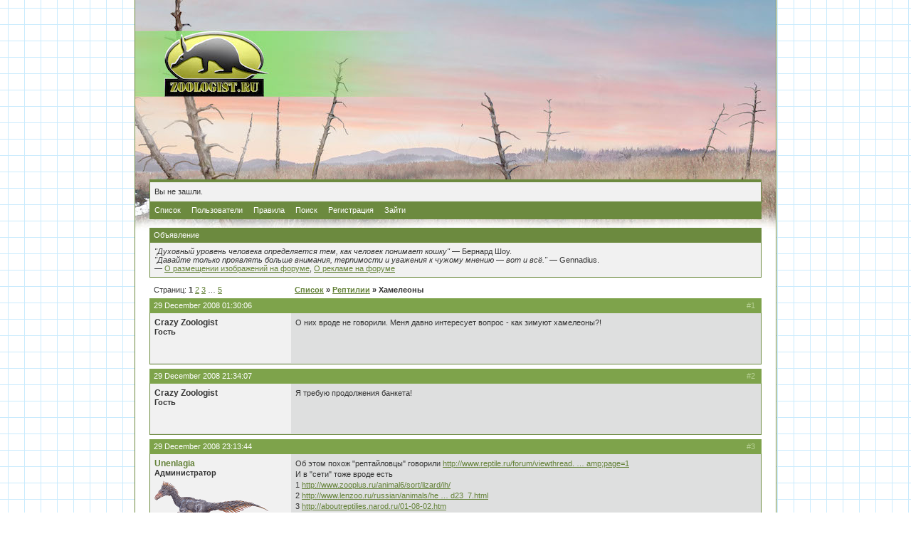

--- FILE ---
content_type: text/html; charset=windows-1251
request_url: https://forum.zoologist.ru/viewtopic.php?pid=62876
body_size: 11263
content:
<!DOCTYPE html PUBLIC "-//W3C//DTD XHTML 1.0 Strict//EN" "http://www.w3.org/TR/xhtml1/DTD/xhtml1-strict.dtd">

<html dir="ltr">
<head>
	<meta http-equiv="Content-Type" content="text/html; charset=windows-1251" />
	<title>Зоологический форум / Хамелеоны</title>
<link rel="stylesheet" type="text/css" href="style/Default.css" />
<link rel="stylesheet" type="text/css" href="/layout/gfp.css" />
<script type="text/javascript" src="/layout/gfp.js"></script>
	<link rel="stylesheet" type="text/css" href="/layout/main.css" />
	<script type="text/javascript" src="/layout/bbcode.js"></script>
	<link rel="alternate" type="application/rss+xml" title="Last public messages" href="/rss.php" />
</head>
<body>
<div id="main" class="page_viewtopic">
	<!-- Content: Start -->
	<div id="punwrap">
	<div id="punviewtopic" class="pun">
		<div id="brdheader" class="block">
			<div class="box">
				<!--div id="brdtitle" class="inbox">
					<h1><span>Зоологический форум</span></h1>
					<p><span><a href="https://forum.zoologist.ru/">Зоологический форум</a> с палеонтологическим уклоном</span></p>
				</div-->
				<div id="brdwelcome" class="inbox">
			<p>Вы не зашли.</p>
		</div>
				<div id="brdmenu" class="inbox">
			<ul>
				<li id="navindex"><a href="index.php">Список</a></li>
				<li id="navuserlist"><a href="userlist.php">Пользователи</a></li>
				<li id="navrules"><a href="misc.php?action=rules">Правила</a></li>
				<li id="navsearch"><a href="search.php">Поиск</a></li>
				<li id="navregister"><a href="register.php">Регистрация</a></li>
				<li id="navlogin"><a href="login.php">Зайти</a></li>
			</ul>
		</div>
			</div>
		</div>
		<div id="announce" class="block">
	<h2><span>Объявление</span></h2>
	<div class="box">
		<div class="inbox">
			<div><!-- Первая часть рекламы -->
<!--
<a href="https://forum.zoologist.ru/viewtopic.php?pid=506535#p506535" title="Продаются щенки питбуля (СПб)"><img style="float: right; margin-left: 1em; width: 80px; border: none;" src="https://pp.userapi.com/c850124/v850124177/69752/bTN5EUauwq8.jpg" title="Продаются щенки питбуля (СПб)" /></a>
-->

<i>"Духовный уровень человека определяется тем, как человек понимает кошку"</i> &mdash; Бернард Шоу.<br/><i>"Давайте только проявлять больше внимания, терпимости и уважения к чужому мнению &mdash; вот и всё."</i> &mdash; Gennadius.
<br/>&mdash; <a href="http://forum.zoologist.ru/viewtopic.php?id=2256">О размещении изображений на форуме</a>, <a href="http://forum.zoologist.ru/viewtopic.php?id=4106">О рекламе на форуме</a>

<!--<br/><br/>
<a href="https://vk.com/persinval?w=wall12802_350%2Fall">Требуются волонтёры для проведения природоохранного исследования</a> – работа связана с анализом данных по торговле дикими животными, занимает примерно час-два часа каждый рабочий день в течение месяца. Можно работать из дома. Работа оплачивается.-->

<!--
<hr/><div style="text-align: center;"><a href="http://forum.zoologist.ru/viewtopic.php?id=4912"><b>Отдаём волчат канадского волка!</b></a></div>
-->

<!-- Вторая часть рекламы - До конца марта 2019 - Антон -->
<!--
<div style="text-align: right; font-style: italic;"><a href="https://forum.zoologist.ru/viewtopic.php?pid=506535#p506535">Щенки питбультерьера (СПб)</a></div>
--></div>
		</div>
	</div>
</div>
		<div id="no_gfp_horizontal"/>
		<div class="linkst">
	<div class="inbox">
		<p class="pagelink conl">Страниц: <strong>1</strong>&nbsp;<a href="viewtopic.php?id=1714&amp;p=2">2</a>&nbsp;<a href="viewtopic.php?id=1714&amp;p=3">3</a>&nbsp;&hellip;&nbsp;<a href="viewtopic.php?id=1714&amp;p=5">5</a></p>
		<p class="postlink conr">&nbsp;</p>
		<ul><li><a href="index.php">Список</a></li><li>&nbsp;&raquo;&nbsp;<a href="viewforum.php?id=3">Рептилии</a></li><li>&nbsp;&raquo;&nbsp;Хамелеоны</li></ul>
		<div class="clearer"></div>
	</div>
</div>

<div id="p62768" class="blockpost rowodd firstpost">
	<h2><span><span class="conr">#1&nbsp;</span><a href="viewtopic.php?pid=62768#p62768">29 December 2008 01:30:06</a></span></h2>
	<div class="box">
		<div class="inbox">
			<div class="postleft">
				<dl>
					<dt><strong>Crazy Zoologist</strong></dt>
					<dd class="usertitle"><strong>Гость</strong></dd>
					<dd class="postavatar"></dd>
				</dl>
			</div>
			<div class="postright">
				<h3>Хамелеоны</h3>
				<div class="postmsg">
					<p>О них вроде не говорили. Меня давно интересует вопрос - как зимуют хамелеоны?!</p>
				</div>
			</div>
			<div class="clearer"></div>
			<div class="postfootleft"></div>
			<div class="postfootright"><div>&nbsp;</div></div>
		</div>
	</div>
</div>

<div id="p62855" class="blockpost roweven">
	<h2><span><span class="conr">#2&nbsp;</span><a href="viewtopic.php?pid=62855#p62855">29 December 2008 21:34:07</a></span></h2>
	<div class="box">
		<div class="inbox">
			<div class="postleft">
				<dl>
					<dt><strong>Crazy Zoologist</strong></dt>
					<dd class="usertitle"><strong>Гость</strong></dd>
					<dd class="postavatar"></dd>
				</dl>
			</div>
			<div class="postright">
				<h3> Re: Хамелеоны</h3>
				<div class="postmsg">
					<p>Я требую продолжения банкета!</p>
				</div>
			</div>
			<div class="clearer"></div>
			<div class="postfootleft"></div>
			<div class="postfootright"><div>&nbsp;</div></div>
		</div>
	</div>
</div>

<div id="p62876" class="blockpost rowodd">
	<h2><span><span class="conr">#3&nbsp;</span><a href="viewtopic.php?pid=62876#p62876">29 December 2008 23:13:44</a></span></h2>
	<div class="box">
		<div class="inbox">
			<div class="postleft">
				<dl>
					<dt><strong><a href="profile.php?id=621">Unenlagia</a></strong></dt>
					<dd class="usertitle"><strong>Администратор</strong></dd>
					<dd class="postavatar"><img src="img/avatars/621.gif" width="160" height="92" alt="" /></dd>
					<dd>Откуда: Серпухов</dd>
					<dd>Зарегистрирован: 04 November 2008</dd>
					<dd>Сообщений: 4591</dd>
				</dl>
			</div>
			<div class="postright">
				<h3> Re: Хамелеоны</h3>
				<div class="postmsg">
					<p>Об этом похож &quot;рептайловцы&quot; говорили <a href="http://www.reptile.ru/forum/viewthread.php?tid=10116&amp;page=1">http://www.reptile.ru/forum/viewthread. &hellip; amp;page=1</a><br />И в &quot;сети&quot; тоже вроде есть<br />1 <a href="http://www.zooplus.ru/animal6/sort/lizard/ih/">http://www.zooplus.ru/animal6/sort/lizard/ih/</a><br />2 <a href="http://www.lenzoo.ru/russian/animals/herpetology/ind23_7.html">http://www.lenzoo.ru/russian/animals/he &hellip; d23_7.html</a><br />3 <a href="http://aboutreptilies.narod.ru/01-08-02.htm">http://aboutreptilies.narod.ru/01-08-02.htm</a><br />4 <a href="http://www.hameleoni.ru/2.php">http://www.hameleoni.ru/2.php</a></p>
				</div>
				<div class="postsignature"><hr />Не волим змајеве, али чини ми се да су ме воле!</div>
			</div>
			<div class="clearer"></div>
			<div class="postfootleft"><p>Неактивен</p></div>
			<div class="postfootright"><div>&nbsp;</div></div>
		</div>
	</div>
</div>

<div id="p62877" class="blockpost roweven">
	<h2><span><span class="conr">#4&nbsp;</span><a href="viewtopic.php?pid=62877#p62877">29 December 2008 23:17:10</a></span></h2>
	<div class="box">
		<div class="inbox">
			<div class="postleft">
				<dl>
					<dt><strong>Crazy Zoologist</strong></dt>
					<dd class="usertitle"><strong>Гость</strong></dd>
					<dd class="postavatar"></dd>
				</dl>
			</div>
			<div class="postright">
				<h3> Re: Хамелеоны</h3>
				<div class="postmsg">
					<p>А что значит &quot;укладывать на зимовку&quot;?? Просто впадает в анабиоз как крокодил? И где он находится - на дереве или на полу в это время?</p>
				</div>
			</div>
			<div class="clearer"></div>
			<div class="postfootleft"></div>
			<div class="postfootright"><div>&nbsp;</div></div>
		</div>
	</div>
</div>

<div id="p62879" class="blockpost rowodd">
	<h2><span><span class="conr">#5&nbsp;</span><a href="viewtopic.php?pid=62879#p62879">29 December 2008 23:26:07</a></span></h2>
	<div class="box">
		<div class="inbox">
			<div class="postleft">
				<dl>
					<dt><strong><a href="profile.php?id=80">Звероящер</a></strong></dt>
					<dd class="usertitle"><strong>Модератор</strong></dd>
					<dd class="postavatar"><img src="img/avatars/80.gif" width="160" height="128" alt="" /></dd>
					<dd>Откуда: Фрязино, Московская обл.</dd>
					<dd>Зарегистрирован: 13 April 2007</dd>
					<dd>Сообщений: 14912</dd>
				</dl>
			</div>
			<div class="postright">
				<h3> Re: Хамелеоны</h3>
				<div class="postmsg">
					<p>ну он не питается, но пьет, мало двигается, активность процессов в организме резко снижается.</p>
				</div>
				<div class="postsignature"><hr />Life is short, but snakes are long...</div>
			</div>
			<div class="clearer"></div>
			<div class="postfootleft"><p>Неактивен</p></div>
			<div class="postfootright"><div>&nbsp;</div></div>
		</div>
	</div>
</div>

<div id="p62881" class="blockpost roweven">
	<h2><span><span class="conr">#6&nbsp;</span><a href="viewtopic.php?pid=62881#p62881">29 December 2008 23:29:05</a></span></h2>
	<div class="box">
		<div class="inbox">
			<div class="postleft">
				<dl>
					<dt><strong><a href="profile.php?id=621">Unenlagia</a></strong></dt>
					<dd class="usertitle"><strong>Администратор</strong></dd>
					<dd class="postavatar"><img src="img/avatars/621.gif" width="160" height="92" alt="" /></dd>
					<dd>Откуда: Серпухов</dd>
					<dd>Зарегистрирован: 04 November 2008</dd>
					<dd>Сообщений: 4591</dd>
				</dl>
			</div>
			<div class="postright">
				<h3> Re: Хамелеоны</h3>
				<div class="postmsg">
					<p>А ещё пишут, что для неполовозрелого молодняка зимовка не обязательна, но желательна.</p>
				</div>
				<div class="postsignature"><hr />Не волим змајеве, али чини ми се да су ме воле!</div>
			</div>
			<div class="clearer"></div>
			<div class="postfootleft"><p>Неактивен</p></div>
			<div class="postfootright"><div>&nbsp;</div></div>
		</div>
	</div>
</div>

<div id="p62882" class="blockpost rowodd">
	<h2><span><span class="conr">#7&nbsp;</span><a href="viewtopic.php?pid=62882#p62882">29 December 2008 23:31:10</a></span></h2>
	<div class="box">
		<div class="inbox">
			<div class="postleft">
				<dl>
					<dt><strong><a href="profile.php?id=80">Звероящер</a></strong></dt>
					<dd class="usertitle"><strong>Модератор</strong></dd>
					<dd class="postavatar"><img src="img/avatars/80.gif" width="160" height="128" alt="" /></dd>
					<dd>Откуда: Фрязино, Московская обл.</dd>
					<dd>Зарегистрирован: 13 April 2007</dd>
					<dd>Сообщений: 14912</dd>
				</dl>
			</div>
			<div class="postright">
				<h3> Re: Хамелеоны</h3>
				<div class="postmsg">
					<p>молодняк вобще стараются в зимовку не класть, большая нагрузка это - организм еще неокрепший, может быть отсев во время или после зимовки.</p>
				</div>
				<div class="postsignature"><hr />Life is short, but snakes are long...</div>
			</div>
			<div class="clearer"></div>
			<div class="postfootleft"><p>Неактивен</p></div>
			<div class="postfootright"><div>&nbsp;</div></div>
		</div>
	</div>
</div>

<div id="p62889" class="blockpost roweven">
	<h2><span><span class="conr">#8&nbsp;</span><a href="viewtopic.php?pid=62889#p62889">29 December 2008 23:41:16</a></span></h2>
	<div class="box">
		<div class="inbox">
			<div class="postleft">
				<dl>
					<dt><strong><a href="profile.php?id=621">Unenlagia</a></strong></dt>
					<dd class="usertitle"><strong>Администратор</strong></dd>
					<dd class="postavatar"><img src="img/avatars/621.gif" width="160" height="92" alt="" /></dd>
					<dd>Откуда: Серпухов</dd>
					<dd>Зарегистрирован: 04 November 2008</dd>
					<dd>Сообщений: 4591</dd>
				</dl>
			</div>
			<div class="postright">
				<h3> Re: Хамелеоны</h3>
				<div class="postmsg">
					<p>А взрослым она обязательна? Какое воздействие на организм она даёт для взрослых?</p>
				</div>
				<div class="postsignature"><hr />Не волим змајеве, али чини ми се да су ме воле!</div>
			</div>
			<div class="clearer"></div>
			<div class="postfootleft"><p>Неактивен</p></div>
			<div class="postfootright"><div>&nbsp;</div></div>
		</div>
	</div>
</div>

<div id="p62890" class="blockpost rowodd">
	<h2><span><span class="conr">#9&nbsp;</span><a href="viewtopic.php?pid=62890#p62890">29 December 2008 23:42:47</a></span></h2>
	<div class="box">
		<div class="inbox">
			<div class="postleft">
				<dl>
					<dt><strong><a href="profile.php?id=80">Звероящер</a></strong></dt>
					<dd class="usertitle"><strong>Модератор</strong></dd>
					<dd class="postavatar"><img src="img/avatars/80.gif" width="160" height="128" alt="" /></dd>
					<dd>Откуда: Фрязино, Московская обл.</dd>
					<dd>Зарегистрирован: 13 April 2007</dd>
					<dd>Сообщений: 14912</dd>
				</dl>
			</div>
			<div class="postright">
				<h3> Re: Хамелеоны</h3>
				<div class="postmsg">
					<p>для взрослых это основная стимуляция размножения, если не ставится цель размножить в принципе можно и без зимовки</p>
				</div>
				<div class="postsignature"><hr />Life is short, but snakes are long...</div>
			</div>
			<div class="clearer"></div>
			<div class="postfootleft"><p>Неактивен</p></div>
			<div class="postfootright"><div>&nbsp;</div></div>
		</div>
	</div>
</div>

<div id="p62895" class="blockpost roweven">
	<h2><span><span class="conr">#10&nbsp;</span><a href="viewtopic.php?pid=62895#p62895">30 December 2008 00:05:42</a></span></h2>
	<div class="box">
		<div class="inbox">
			<div class="postleft">
				<dl>
					<dt><strong>Crazy Zoologist</strong></dt>
					<dd class="usertitle"><strong>Гость</strong></dd>
					<dd class="postavatar"></dd>
				</dl>
			</div>
			<div class="postright">
				<h3> Re: Хамелеоны</h3>
				<div class="postmsg">
					<p>Звероящер, у нас в городе полно хамелеонов. Я несколько раз их ловил в парке возле дома. Вот мне интересно, ГДЕ они обитают в зимние месяцы когда температура в особо холодные дни ночью падает до 12 градусов и идут проливные дожди!!</p>
				</div>
			</div>
			<div class="clearer"></div>
			<div class="postfootleft"></div>
			<div class="postfootright"><div>&nbsp;</div></div>
		</div>
	</div>
</div>

<div id="p62896" class="blockpost rowodd">
	<h2><span><span class="conr">#11&nbsp;</span><a href="viewtopic.php?pid=62896#p62896">30 December 2008 00:06:50</a></span></h2>
	<div class="box">
		<div class="inbox">
			<div class="postleft">
				<dl>
					<dt><strong><a href="profile.php?id=621">Unenlagia</a></strong></dt>
					<dd class="usertitle"><strong>Администратор</strong></dd>
					<dd class="postavatar"><img src="img/avatars/621.gif" width="160" height="92" alt="" /></dd>
					<dd>Откуда: Серпухов</dd>
					<dd>Зарегистрирован: 04 November 2008</dd>
					<dd>Сообщений: 4591</dd>
				</dl>
			</div>
			<div class="postright">
				<h3> Re: Хамелеоны</h3>
				<div class="postmsg">
					<p>Среди хамелеонов (Hoehnelii), да и вообще у других рептилий похоже не часто встречается живорождение (как у Lacerta vivipara). Слыхал некоторые ящерицы одного и того-же вида могут быть и живородящими и яйцекладущими. С чем это связано?</p>
				</div>
				<div class="postsignature"><hr />Не волим змајеве, али чини ми се да су ме воле!</div>
			</div>
			<div class="clearer"></div>
			<div class="postfootleft"><p>Неактивен</p></div>
			<div class="postfootright"><div>&nbsp;</div></div>
		</div>
	</div>
</div>

<div id="p62898" class="blockpost roweven">
	<h2><span><span class="conr">#12&nbsp;</span><a href="viewtopic.php?pid=62898#p62898">30 December 2008 00:38:48</a></span></h2>
	<div class="box">
		<div class="inbox">
			<div class="postleft">
				<dl>
					<dt><strong>Crazy Zoologist</strong></dt>
					<dd class="usertitle"><strong>Гость</strong></dd>
					<dd class="postavatar"></dd>
				</dl>
			</div>
			<div class="postright">
				<h3> Re: Хамелеоны</h3>
				<div class="postmsg">
					<p>Да это что-то новое, про ящериц. Впервые слышу.</p>
				</div>
			</div>
			<div class="clearer"></div>
			<div class="postfootleft"></div>
			<div class="postfootright"><div>&nbsp;</div></div>
		</div>
	</div>
</div>

<div id="p62903" class="blockpost rowodd">
	<h2><span><span class="conr">#13&nbsp;</span><a href="viewtopic.php?pid=62903#p62903">30 December 2008 01:01:35</a></span></h2>
	<div class="box">
		<div class="inbox">
			<div class="postleft">
				<dl>
					<dt><strong>Crazy Zoologist</strong></dt>
					<dd class="usertitle"><strong>Гость</strong></dd>
					<dd class="postavatar"></dd>
				</dl>
			</div>
			<div class="postright">
				<h3> Re: Хамелеоны</h3>
				<div class="postmsg">
					<p>Ты тоже на рептайле сидишь?</p>
				</div>
			</div>
			<div class="clearer"></div>
			<div class="postfootleft"></div>
			<div class="postfootright"><div>&nbsp;</div></div>
		</div>
	</div>
</div>

<div id="p62908" class="blockpost roweven">
	<h2><span><span class="conr">#14&nbsp;</span><a href="viewtopic.php?pid=62908#p62908">30 December 2008 01:53:22</a></span></h2>
	<div class="box">
		<div class="inbox">
			<div class="postleft">
				<dl>
					<dt><strong>Crazy Zoologist</strong></dt>
					<dd class="usertitle"><strong>Гость</strong></dd>
					<dd class="postavatar"></dd>
				</dl>
			</div>
			<div class="postright">
				<h3> Re: Хамелеоны</h3>
				<div class="postmsg">
					<p><a href="http://www.reptile.ru/forum/viewthread.php?tid=14891&amp;page=2#pid139949">http://www.reptile.ru/forum/viewthread. &hellip; #pid139949</a><br />Альпинен меня убил...</p>
				</div>
			</div>
			<div class="clearer"></div>
			<div class="postfootleft"></div>
			<div class="postfootright"><div>&nbsp;</div></div>
		</div>
	</div>
</div>

<div id="p62911" class="blockpost rowodd">
	<h2><span><span class="conr">#15&nbsp;</span><a href="viewtopic.php?pid=62911#p62911">30 December 2008 02:56:03</a></span></h2>
	<div class="box">
		<div class="inbox">
			<div class="postleft">
				<dl>
					<dt><strong><a href="profile.php?id=621">Unenlagia</a></strong></dt>
					<dd class="usertitle"><strong>Администратор</strong></dd>
					<dd class="postavatar"><img src="img/avatars/621.gif" width="160" height="92" alt="" /></dd>
					<dd>Откуда: Серпухов</dd>
					<dd>Зарегистрирован: 04 November 2008</dd>
					<dd>Сообщений: 4591</dd>
				</dl>
			</div>
			<div class="postright">
				<h3> Re: Хамелеоны</h3>
				<div class="postmsg">
					<p>Темы-то отдельной вроде нет, но как интересно у ящериц (рептилий в общем) развилось живорождение? Вот например Грузинская яйцекладущая Lacerta Derjugini очень похожа на живородящую Lacerta Vivipara.</p>
				</div>
				<div class="postsignature"><hr />Не волим змајеве, али чини ми се да су ме воле!</div>
			</div>
			<div class="clearer"></div>
			<div class="postfootleft"><p>Неактивен</p></div>
			<div class="postfootright"><div>&nbsp;</div></div>
		</div>
	</div>
</div>

<div id="p62926" class="blockpost roweven">
	<h2><span><span class="conr">#16&nbsp;</span><a href="viewtopic.php?pid=62926#p62926">30 December 2008 09:14:26</a></span></h2>
	<div class="box">
		<div class="inbox">
			<div class="postleft">
				<dl>
					<dt><strong><a href="profile.php?id=80">Звероящер</a></strong></dt>
					<dd class="usertitle"><strong>Модератор</strong></dd>
					<dd class="postavatar"><img src="img/avatars/80.gif" width="160" height="128" alt="" /></dd>
					<dd>Откуда: Фрязино, Московская обл.</dd>
					<dd>Зарегистрирован: 13 April 2007</dd>
					<dd>Сообщений: 14912</dd>
				</dl>
			</div>
			<div class="postright">
				<h3> Re: Хамелеоны</h3>
				<div class="postmsg">
					<blockquote><div class="incqbox"><h4>Unenlagia :</h4><p>Среди хамелеонов (Hoehnelii), да и вообще у других рептилий похоже не часто встречается живорождение (как у Lacerta vivipara). Слыхал некоторые ящерицы одного и того-же вида могут быть и живородящими и яйцекладущими. С чем это связано?</p></div></blockquote><p>а Вы не путаете? есть такое сявления яйцеживорождение, когда яйца развиваются в теле матери и сразу после откладки из них выходит потомство - это как раз то что обычно называют живорождением у рептилий. Однако истинное живорождение есть только у некоторых змей и сцинков, у большинства же так называемых &quot;живородящих&quot; пресмыкающихся включая живородящую ящерицу - яйцеживорождение.<br />Но возможно Вы имели в виду вот что та же живородящая ящерица на юго-западе ареала на Перинейском п-ове в горных районах вместо яйцеживорождения откладывает &quot;нормальные&quot; кладки яиц, которые развиваются во внешней среде 30-40 дней.<br />живорождение и яйцеживорождение развивается у рептилий чаще всего при обитании в не слишком благоприятных для откладки яиц условиях например в умеренном и субарктическом климате (гадюка, подвязочные змеи, живородящая ящерица), при переходе к жизни в воде (морские змеи, гомалопсины). кстати у обыкновенного ужа можно наблюдать предпосылки к яйцеживорождению, связанные с жизнью в умеренном и субарктическом климате - самка ужа если ко времени кладки условия неблагоприятны может задерживать откладку яиц на срок до 30 суток, затем после откладки таких яиц из них вскоре появляется потомство т.к. часть развития они прошли в теле матери. с другой стороны яйцеживорождение у тропических видов (удавы) наверно можно связать со стратегией размножения, позволяющей миновать опасный период яиц во внешней среде и тем самым повысить выживаемость.<br /><br />З.Ы. про рептайл расцениваю как флуд!</p>
				</div>
				<div class="postsignature"><hr />Life is short, but snakes are long...</div>
			</div>
			<div class="clearer"></div>
			<div class="postfootleft"><p>Неактивен</p></div>
			<div class="postfootright"><div>&nbsp;</div></div>
		</div>
	</div>
</div>

<div id="p62941" class="blockpost rowodd">
	<h2><span><span class="conr">#17&nbsp;</span><a href="viewtopic.php?pid=62941#p62941">30 December 2008 13:43:01</a></span></h2>
	<div class="box">
		<div class="inbox">
			<div class="postleft">
				<dl>
					<dt><strong>Crazy Zoologist</strong></dt>
					<dd class="usertitle"><strong>Гость</strong></dd>
					<dd class="postavatar"></dd>
				</dl>
			</div>
			<div class="postright">
				<h3> Re: Хамелеоны</h3>
				<div class="postmsg">
					<p>Так куда девают наши городские хамелеоны зимой? Летом их можно обнаружить в кустах, на деревьях. А зимой они где? Не будут же они сидеть на ветке в проливной дождь при 12С?!</p>
				</div>
			</div>
			<div class="clearer"></div>
			<div class="postfootleft"></div>
			<div class="postfootright"><div>&nbsp;</div></div>
		</div>
	</div>
</div>

<div id="p62945" class="blockpost roweven">
	<h2><span><span class="conr">#18&nbsp;</span><a href="viewtopic.php?pid=62945#p62945">30 December 2008 13:50:25</a></span></h2>
	<div class="box">
		<div class="inbox">
			<div class="postleft">
				<dl>
					<dt><strong><a href="profile.php?id=621">Unenlagia</a></strong></dt>
					<dd class="usertitle"><strong>Администратор</strong></dd>
					<dd class="postavatar"><img src="img/avatars/621.gif" width="160" height="92" alt="" /></dd>
					<dd>Откуда: Серпухов</dd>
					<dd>Зарегистрирован: 04 November 2008</dd>
					<dd>Сообщений: 4591</dd>
				</dl>
			</div>
			<div class="postright">
				<h3> Re: Хамелеоны</h3>
				<div class="postmsg">
					<p>А у Lacerta Vivipara&nbsp; яйцеживорождение или всё- таки живорождение? <a href="http://www.ecosystema.ru/08nature/rept/101.htm">http://www.ecosystema.ru/08nature/rept/101.htm</a></p>
					<p class="postedit"><em>Отредактировано Unenlagia (30 December 2008 17:29:29)</em></p>
				</div>
				<div class="postsignature"><hr />Не волим змајеве, али чини ми се да су ме воле!</div>
			</div>
			<div class="clearer"></div>
			<div class="postfootleft"><p>Неактивен</p></div>
			<div class="postfootright"><div>&nbsp;</div></div>
		</div>
	</div>
</div>

<div id="p62947" class="blockpost rowodd">
	<h2><span><span class="conr">#19&nbsp;</span><a href="viewtopic.php?pid=62947#p62947">30 December 2008 13:52:36</a></span></h2>
	<div class="box">
		<div class="inbox">
			<div class="postleft">
				<dl>
					<dt><strong><a href="profile.php?id=80">Звероящер</a></strong></dt>
					<dd class="usertitle"><strong>Модератор</strong></dd>
					<dd class="postavatar"><img src="img/avatars/80.gif" width="160" height="128" alt="" /></dd>
					<dd>Откуда: Фрязино, Московская обл.</dd>
					<dd>Зарегистрирован: 13 April 2007</dd>
					<dd>Сообщений: 14912</dd>
				</dl>
			</div>
			<div class="postright">
				<h3> Re: Хамелеоны</h3>
				<div class="postmsg">
					<p>яйцеживорождение<br /><br />насчет хамелеонов, фиг знает, может укрываются в густом кустарнике, просто не думаю что они в норы залазят.</p>
				</div>
				<div class="postsignature"><hr />Life is short, but snakes are long...</div>
			</div>
			<div class="clearer"></div>
			<div class="postfootleft"><p>Неактивен</p></div>
			<div class="postfootright"><div>&nbsp;</div></div>
		</div>
	</div>
</div>

<div id="p62949" class="blockpost roweven">
	<h2><span><span class="conr">#20&nbsp;</span><a href="viewtopic.php?pid=62949#p62949">30 December 2008 13:57:11</a></span></h2>
	<div class="box">
		<div class="inbox">
			<div class="postleft">
				<dl>
					<dt><strong>Crazy Zoologist</strong></dt>
					<dd class="usertitle"><strong>Гость</strong></dd>
					<dd class="postavatar"></dd>
				</dl>
			</div>
			<div class="postright">
				<h3> Re: Хамелеоны</h3>
				<div class="postmsg">
					<p>А они и так живут в густом кустарнике - в кустах, которыми ограждают территорию парка. Я несколько раз именно там их встречал. Один раз они буквально чуть не упали мне на голову с крон дерева - два дерущихся самца. Одного взял прохожий (ему не повезло), второго я - жутко агрессивный был, кидался на собаку.<br />Я просто не представляю себе хамелеона сидящего в кустарнике при погоде в которую даже я мёрзну в толстой куртке. У нас влажность высокая, особенно в парках где много деревьев, холод пробирает насквозь. У нас 12 градусов это ГОРАЗДО холоднее чем у вас.</p>
				</div>
			</div>
			<div class="clearer"></div>
			<div class="postfootleft"></div>
			<div class="postfootright"><div>&nbsp;</div></div>
		</div>
	</div>
</div>

<div id="p91383" class="blockpost rowodd">
	<h2><span><span class="conr">#21&nbsp;</span><a href="viewtopic.php?pid=91383#p91383">02 June 2009 19:30:24</a></span></h2>
	<div class="box">
		<div class="inbox">
			<div class="postleft">
				<dl>
					<dt><strong><a href="profile.php?id=80">Звероящер</a></strong></dt>
					<dd class="usertitle"><strong>Модератор</strong></dd>
					<dd class="postavatar"><img src="img/avatars/80.gif" width="160" height="128" alt="" /></dd>
					<dd>Откуда: Фрязино, Московская обл.</dd>
					<dd>Зарегистрирован: 13 April 2007</dd>
					<dd>Сообщений: 14912</dd>
				</dl>
			</div>
			<div class="postright">
				<h3> Re: Хамелеоны</h3>
				<div class="postmsg">
					<p>Филограмма семейства Chamaeleonidae, род Calumma не включен (Tilbury, C.R.; Tolley, K.A. 2009: A re-appraisal of the systematics of the African genus Chamaeleo (Reptilia: Chamaeleonidae).<br /><a href="http://radikal.ru/F/s47.radikal.ru/i118/0906/5a/524b80a29632.jpg.html"><img class="postimg" src="http://s47.radikal.ru/i118/0906/5a/524b80a29632t.jpg" alt="http://s47.radikal.ru/i118/0906/5a/524b80a29632t.jpg" /></a><br />Род Chamaeleo, в настоящее время подразделяется на два подрода, Chamaeleo (Chamaeleo) и Chamaeleo (Trioceros) (Klaver &amp; B&#246;hme 1986). На данной схеме эти два подрода представлены как роды на основании генетических исследований и анализа морфологии, показавших отличия достаточные для возведения в ранг отдельных родов.</p>
				</div>
				<div class="postsignature"><hr />Life is short, but snakes are long...</div>
			</div>
			<div class="clearer"></div>
			<div class="postfootleft"><p>Неактивен</p></div>
			<div class="postfootright"><div>&nbsp;</div></div>
		</div>
	</div>
</div>

<div id="p110590" class="blockpost roweven">
	<h2><span><span class="conr">#22&nbsp;</span><a href="viewtopic.php?pid=110590#p110590">09 November 2009 00:10:56</a></span></h2>
	<div class="box">
		<div class="inbox">
			<div class="postleft">
				<dl>
					<dt><strong><a href="profile.php?id=80">Звероящер</a></strong></dt>
					<dd class="usertitle"><strong>Модератор</strong></dd>
					<dd class="postavatar"><img src="img/avatars/80.gif" width="160" height="128" alt="" /></dd>
					<dd>Откуда: Фрязино, Московская обл.</dd>
					<dd>Зарегистрирован: 13 April 2007</dd>
					<dd>Сообщений: 14912</dd>
				</dl>
			</div>
			<div class="postright">
				<h3> Re: Хамелеоны</h3>
				<div class="postmsg">
					<blockquote><div class="incqbox"><p>Новый яркоокрашенный хамелеон <em>Furcifer timoni sp. nov.</em>, морфологически отличающийся от других видов, описан из национального парка Montagne d’Ambre на севере Мадагаскара. Самцы этого вида, обитающего в тропических лесах, характеризуются короткими парными костными ростральными рогами, которые полностью отсутствуют у самок. Новый вид отличается от всех других видов рода <em>Furcifer</em> кроме <em>F. bifidus</em> (Brongniart, 1800) и <em>F. balteatus</em> (Dum&#233;ril &amp; Bibron, 1851) светлой вентролатеральной полосой, образованной чешуйками, которые расположены в виде розеток. Он отличается от <em>F. bifidus</em> и <em>F. balteatus</em> меньшими размерами, более короткими ростральными рогами у самцов и окраской. Не исключено, что <em>F. timoni</em> может быть криптическим видом, живущим под пологом леса. <br /><br /><em>Furcifer timoni</em>, самец<br /><a href="http://www.radikal.ru"><img class="postimg" src="http://i058.radikal.ru/0911/86/1da8f9cadcd3.jpg" alt="http://i058.radikal.ru/0911/86/1da8f9cadcd3.jpg" /></a><br />самка<br /><a href="http://www.radikal.ru"><img class="postimg" src="http://s46.radikal.ru/i111/0911/91/0950390d1c31.jpg" alt="http://s46.radikal.ru/i111/0911/91/0950390d1c31.jpg" /></a></p></div></blockquote><blockquote><div class="incqbox"><p>Новый вид карликового хамелеона описан из ограниченного участка остаточного местного леса в Квазулу-Наталь (KZN), Южная Африка. Его видовой статус подтвержден филогенетическими исследованиями с использованием молекулярных маркеров. Этот вид (<em>Bradypodion ngomeense sp. nov.</em>) является&nbsp; частью большой клады лесных видов, но его ареал ограничен единственным лесом (Ngome Forest). <br /><br /><em>Bradypodion ngomeense</em><br /><a href="http://www.radikal.ru"><img class="postimg" src="http://s51.radikal.ru/i132/0911/db/a839e1b95c5c.jpg" alt="http://s51.radikal.ru/i132/0911/db/a839e1b95c5c.jpg" /></a><br /><a href="http://www.radikal.ru"><img class="postimg" src="http://i080.radikal.ru/0911/9c/2df0e22c5030.jpg" alt="http://i080.radikal.ru/0911/9c/2df0e22c5030.jpg" /></a></p></div></blockquote><p><a href="http://magical-creatures.blogspot.com/">http://magical-creatures.blogspot.com/</a></p>
				</div>
				<div class="postsignature"><hr />Life is short, but snakes are long...</div>
			</div>
			<div class="clearer"></div>
			<div class="postfootleft"><p>Неактивен</p></div>
			<div class="postfootright"><div>&nbsp;</div></div>
		</div>
	</div>
</div>

<div id="p113205" class="blockpost rowodd">
	<h2><span><span class="conr">#23&nbsp;</span><a href="viewtopic.php?pid=113205#p113205">24 November 2009 22:06:02</a></span></h2>
	<div class="box">
		<div class="inbox">
			<div class="postleft">
				<dl>
					<dt><strong><a href="profile.php?id=80">Звероящер</a></strong></dt>
					<dd class="usertitle"><strong>Модератор</strong></dd>
					<dd class="postavatar"><img src="img/avatars/80.gif" width="160" height="128" alt="" /></dd>
					<dd>Откуда: Фрязино, Московская обл.</dd>
					<dd>Зарегистрирован: 13 April 2007</dd>
					<dd>Сообщений: 14912</dd>
				</dl>
			</div>
			<div class="postright">
				<h3> Re: Хамелеоны</h3>
				<div class="postmsg">
					<p><a href="http://rsbl.royalsocietypublishing.org/content/4/4/326.full.pdf">Predator-specific camouflage in chameleons</a><br /><br /><a href="http://web.wits.ac.za/NR/rdonlyres/BDC32372-01F3-4F42-B0D5-3A51C6323E26/0/StuartFox_Whiting_2005_Biol_Lett_chameleon_courtship_risk.pdf">Male dwarf chameleons assess risk of courting large, aggressive females</a></p>
				</div>
				<div class="postsignature"><hr />Life is short, but snakes are long...</div>
			</div>
			<div class="clearer"></div>
			<div class="postfootleft"><p>Неактивен</p></div>
			<div class="postfootright"><div>&nbsp;</div></div>
		</div>
	</div>
</div>

<div id="p117465" class="blockpost roweven">
	<h2><span><span class="conr">#24&nbsp;</span><a href="viewtopic.php?pid=117465#p117465">23 December 2009 20:01:57</a></span></h2>
	<div class="box">
		<div class="inbox">
			<div class="postleft">
				<dl>
					<dt><strong><a href="profile.php?id=80">Звероящер</a></strong></dt>
					<dd class="usertitle"><strong>Модератор</strong></dd>
					<dd class="postavatar"><img src="img/avatars/80.gif" width="160" height="128" alt="" /></dd>
					<dd>Откуда: Фрязино, Московская обл.</dd>
					<dd>Зарегистрирован: 13 April 2007</dd>
					<dd>Сообщений: 14912</dd>
				</dl>
			</div>
			<div class="postright">
				<h3> Re: Хамелеоны</h3>
				<div class="postmsg">
					<blockquote><div class="incqbox"><h4>membrana.ru :</h4><p><strong>Змея выплюнула герпетологам новый вид хамелеона</strong><br /><br />&quot;Открытия такого плана – редкое событие, поэтому принимать участие в идентификации и именовании этого животного было очень волнительно&quot;, – признаётся доктор Эндрю Маршалл (<br /><a href="http://www.york.ac.uk/depts/eeem/people/marshall/marshall.htm">Andrew R. Marshall</a>) из университета Йорка. Это он вместе с коллегами из Великобритании, Италии и Южной Африки нашёл ранее неизвестный науке вид.<br />Находка была сделана в Танзании, в заповеднике Удзунгва (<a href="http://www.udzungwa.org/">Udzungwa Mountains National Park</a>). Первый экземпляр – несовершеннолетний мёртвый самец – попал в руки учёных ещё в 2002 году. И хотя животное было в очень плохом состоянии, удалось провести предварительное исследование и установить: этот хамелеон явно принадлежит к неописанным видам.<br />В 2003-м в том же лесу поисковикам повезло больше – &quot;образец&quot; оказался живым. Наконец, в 2005 году, произошло то, что позволило Маршаллу со товарищи выступить с громким заявлением. Изучая обезьян, учёные невольно спугнули древесную змею вида <em>Thelotornis mossambicanus</em>, и та буквально выплюнула экземпляр № 3, которым, очевидно, обедала. Этого мёртвого хамелеона забрали на следующий день и подвергли молекулярно-генетическому анализу.<br /><br /><a href="http://www.radikal.ru"><img class="postimg" src="http://i069.radikal.ru/0912/fb/b88843a55081.jpg" alt="http://i069.radikal.ru/0912/fb/b88843a55081.jpg" /></a><br />По верхней фотографии легко судить о крошечных размерах новоявленного хамелеона. Ниже представлено изображение головы, по которому учёные легко отличили найденного <em>Kinyongia magomberae</em> от его ближайших родственников – <em>K. tenuis</em> и <em>K. oxyrhina</em>. Ещё ниже: тот самый выплюнутый змеёй экземпляр (изображения African Journal of Herpetology/PA).<br /><br />Как сообщается в <a href="http://www.york.ac.uk/news-and-events/news/2009/new-species/">пресс-релизе</a> университета Йорка, новый вид учёные именовали <em>Kinyongia magomberae</em>, по названию леса Magombera, где нашли третий голотип. &quot;Эти хамелеоны обитают на небольших площадях, и, к сожалению, их среда обитания находится под угрозой. Надеюсь, наше открытие внесёт свой вклад в защиту данного региона&quot;, – говорит Маршалл.<br />Статья об этой работе вышла в <a href="http://web.wits.ac.za/Academic/Science/APES/Research/MWLab/HAA/AfricanJournalofHerpetology/Home.htm">African Journal of Herpetology</a>, но опубликована и в свободном доступе – <a href="http://www.york.ac.uk/depts/eeem/people/marshall/MenegonEtAlInPress_Kinyongia_magomberae.pdf">PDF-документ</a> (430 килобайт).</p></div></blockquote><p>Источник - <a href="http://www.membrana.ru/lenta/?9879">http://www.membrana.ru/lenta/?9879</a><br /><br />Это про того хамелеона, про которого у нас создана &quot;лишняя&quot; тема <a href="http://forum.zoologist.ru/viewtopic.php?id=2457">http://forum.zoologist.ru/viewtopic.php?id=2457</a></p>
				</div>
				<div class="postsignature"><hr />Life is short, but snakes are long...</div>
			</div>
			<div class="clearer"></div>
			<div class="postfootleft"><p>Неактивен</p></div>
			<div class="postfootright"><div>&nbsp;</div></div>
		</div>
	</div>
</div>

<div id="p120223" class="blockpost rowodd">
	<h2><span><span class="conr">#25&nbsp;</span><a href="viewtopic.php?pid=120223#p120223">10 January 2010 02:04:55</a></span></h2>
	<div class="box">
		<div class="inbox">
			<div class="postleft">
				<dl>
					<dt><strong><a href="profile.php?id=80">Звероящер</a></strong></dt>
					<dd class="usertitle"><strong>Модератор</strong></dd>
					<dd class="postavatar"><img src="img/avatars/80.gif" width="160" height="128" alt="" /></dd>
					<dd>Откуда: Фрязино, Московская обл.</dd>
					<dd>Зарегистрирован: 13 April 2007</dd>
					<dd>Сообщений: 14912</dd>
				</dl>
			</div>
			<div class="postright">
				<h3> Re: Хамелеоны</h3>
				<div class="postmsg">
					<p>Брукезии (<em>Brookesia</em>) - одни из самых мелких и необычных хамелеонов. Характеризуются коротким, слабо закручивающимся хвостом, а также двойным рядом бугорков или шипиков вдоль хребта и зубчатыми выростами над глазами. Ведут скрытный, преимущественно наземный образ жизни в лесной подстилке. Эндемики Мадагаскара и близлежащих островов.<br /><br />Род включает 26 видов:<br /><br /><em>Brookesia ambreensis<br />B. antakarana<br />B. bekolosy<br />B. betschi<br />B. bonsi<br />B. brygooi<br />B. decaryi<br />B. dentata<br />B. ebenaui<br />B. exarmata<br />B. griveaudi<br />B. karchei<br />B. lambertoni<br />B. lineata<br />B. lolontany<br />B. minima<br />B. nasus<br />B. perarmata<br />B. peyrierasi<br />B. stumpffi<br />B. superciliaris<br />B. therezieni<br />B. thieli<br />B. tuberculata<br />B. vadoni<br />B. valerieae</em><br /><br />Среди них один из самых мелких видов - малая брукезия (<em>Brookesia minima</em>), встречающаяся только на острове Нуси-Бе - считается одновременно и самым маленьким хамелеоном, а также одной из самых мелких рептилий вообще. Общая длина самок этого вида не превышает 3,4 см, самцов - 2,8 см.<br /><br />Малая брукезия (<em>Brookesia minima</em>)<br /><a href="http://www.radikal.ru"><img class="postimg" src="http://s39.radikal.ru/i083/1001/71/d57dae6c1385.jpg" alt="http://s39.radikal.ru/i083/1001/71/d57dae6c1385.jpg" /></a></p>
				</div>
				<div class="postsignature"><hr />Life is short, but snakes are long...</div>
			</div>
			<div class="clearer"></div>
			<div class="postfootleft"><p>Неактивен</p></div>
			<div class="postfootright"><div>&nbsp;</div></div>
		</div>
	</div>
</div>

<div class="postlinksb">
	<div class="inbox">
		<p class="postlink conr">&nbsp;</p>
		<p class="pagelink conl">Страниц: <strong>1</strong>&nbsp;<a href="viewtopic.php?id=1714&amp;p=2">2</a>&nbsp;<a href="viewtopic.php?id=1714&amp;p=3">3</a>&nbsp;&hellip;&nbsp;<a href="viewtopic.php?id=1714&amp;p=5">5</a></p>
		<ul><li><a href="index.php">Список</a></li><li>&nbsp;&raquo;&nbsp;<a href="viewforum.php?id=3">Рептилии</a></li><li>&nbsp;&raquo;&nbsp;Хамелеоны</li></ul>
		<div class="clearer"></div>
	</div>
</div>
		<div id="brdfooter" class="block">
	<h2><span>Board footer</span></h2>
	<div class="box">
		<div class="inbox">

			<div class="conl">
				<form id="qjump" method="get" action="viewforum.php">
					<div><label>Перейти
					<br /><select name="id" onchange="window.location=('viewforum.php?id='+this.options[this.selectedIndex].value)">
						<optgroup label="Дикие животные">
							<option value="4">Хищные</option>
							<option value="42">Приматы</option>
							<option value="56">Рукокрылые</option>
							<option value="43">Парнокопытные</option>
							<option value="44">Непарнокопытные</option>
							<option value="45">Сумчатые</option>
							<option value="66">Грызуны и зайцеобразные</option>
							<option value="49">Другие млекопитающие</option>
							<option value="6">Птицы</option>
							<option value="3" selected="selected">Рептилии</option>
							<option value="50">Амфибии</option>
							<option value="48">Рыбы</option>
							<option value="47">Беспозвоночные</option>
						</optgroup>
						<optgroup label="Наука">
							<option value="81">Конференции</option>
							<option value="5">Зоология</option>
							<option value="71">Этология</option>
							<option value="30">Палеонтология</option>
							<option value="15">Охрана дикой природы</option>
							<option value="72">Зоопарки</option>
							<option value="55">Биология</option>
							<option value="75">Ботаника</option>
						</optgroup>
						<optgroup label="Доисторический мир">
							<option value="59">Доисторические беспозвоночные</option>
							<option value="60">Доисторические рыбы</option>
							<option value="61">Доисторические амфибии</option>
							<option value="58">Синапсиды</option>
							<option value="28">Динозавры</option>
							<option value="65">Архозавры</option>
							<option value="63">Завроптеригии и другие морские рептилии</option>
							<option value="64">Другие доисторические рептилии</option>
							<option value="31">Доисторические птицы</option>
							<option value="27">Доисторические млекопитающие</option>
							<option value="62">Гоминоиды</option>
						</optgroup>
						<optgroup label="Домашние животные">
							<option value="21">Кошки</option>
							<option value="20">Лошади</option>
							<option value="38">Пернатые друзья</option>
							<option value="37">Террариум и его обитатели</option>
							<option value="36">Аквариум и его обитатели</option>
							<option value="23">Разная живность</option>
						</optgroup>
						<optgroup label="Кинологический раздел">
							<option value="90">Общие разговоры о собаках</option>
							<option value="84">Породы собак</option>
							<option value="89">Содержание и уход</option>
							<option value="88">Разведение и селекция</option>
							<option value="87">Дрессировка</option>
						</optgroup>
						<optgroup label="Разное">
							<option value="8">Беседы на околозоологические темы</option>
							<option value="76">Помощь в определении</option>
							<option value="70">Анималистика</option>
							<option value="82">Доска объявлений</option>
							<option value="53">Криптозоология</option>
						</optgroup>
						<optgroup label="Наши проекты">
							<option value="32">Объявления</option>
							<option value="9">Обсуждение проектов</option>
							<option value="16">Информационный проект о кошачьих</option>
							<option value="73">Сайт о доисторических млекопитающих</option>
					</optgroup>
					</select>
					<input type="submit" value=" Перейти " accesskey="g" />
					</label></div>
				</form>
			</div>
			<p class="conr">&copy;2006 &#8211; 2017, <a href="misc.php?action=rules">Зоологический форум</a></p>
			<p class="conr">При поддержке <a href="http://ministry.int.ru/">программы Ministry</a></p>
			<div class="clearer"></div>
		</div>
	</div>
</div>
			<div style="float: left;">
				<!--
					<a href="http://tigromania.ru/"><img src="/include/template/CZStyle/tigromania.gif" alt="tigromaina.ru" border="0"/></a>
					<a href="http://leomania.ru/"><img src="/include/template/CZStyle/leomania.gif" alt="leomania.ru" border="0"/></a>
				-->
			</div>
			<div style="text-align: right;">
				<!--<a href="http://www.savemanul.org/"><img src="http://www.savemanul.org/images/banner_manul.gif" alt="Save Manul!" border="0"/></a>-->
				<!--<a href="http://www.catsg.org/"><img src="http://www.catsg.org/catsgportal/sponsoring-supporting/01_how-to-support/grafics-final/catsg-catnews-klein.gif" alt="Visit Cat Specialist Group portal" border="0"/></a>-->
			</div>
		</div>
	</div>
	<!-- Content: End   -->
</div>

<!-- Advertisement - GFP -->
	<div id="no_gfp_block"/> <!-- Disable this block on page -->
	

			<!-- Yandex counter -->
			<script src="https://mc.yandex.ru/metrika/watch.js" type="text/javascript"></script> <script type="text/javascript" > try { var yaCounter159876 = new Ya.Metrika({ id:159876, clickmap:true, trackLinks:true, accurateTrackBounce:true }); } catch(e) { } </script> <noscript><div><img src="https://mc.yandex.ru/watch/159876" style="position:absolute; left:-9999px;" alt="" /></div></noscript>


			<!-- Google counter -->
			<script async src="https://www.googletagmanager.com/gtag/js?id=UA-1155186-2"></script>
			<script>
			  window.dataLayer = window.dataLayer || [];
			  function gtag(){dataLayer.push(arguments);}
			  gtag("js", new Date());
			
			  gtag("config", "UA-1155186-2");
			</script>
	

<!-- Cat block -->
<!--
<div id="Ad">
	<a class="AdMain" href="http://forum.zoologist.ru/viewtopic.php?id=4199">
		<img src="http://concolor.persinval.int.ru/MyLiveJournal/Images/2012.08.10%20-%20OctyabrskayaCatusFemale12May2012.jpg"/>
	</a>
	<a class="AdPreview" href="http://forum.zoologist.ru/viewtopic.php?id=4199">
		<img src="http://concolor.persinval.int.ru/MyLiveJournal/Images/2012.08.10%20-%20OctyabrskayaCatusFemale12May2012.jpg"/>
		<div class="title">Кошка, 3 месяца, Санкт-Петербург</div>
	</a>
</div>
-->


</body>
</html>
